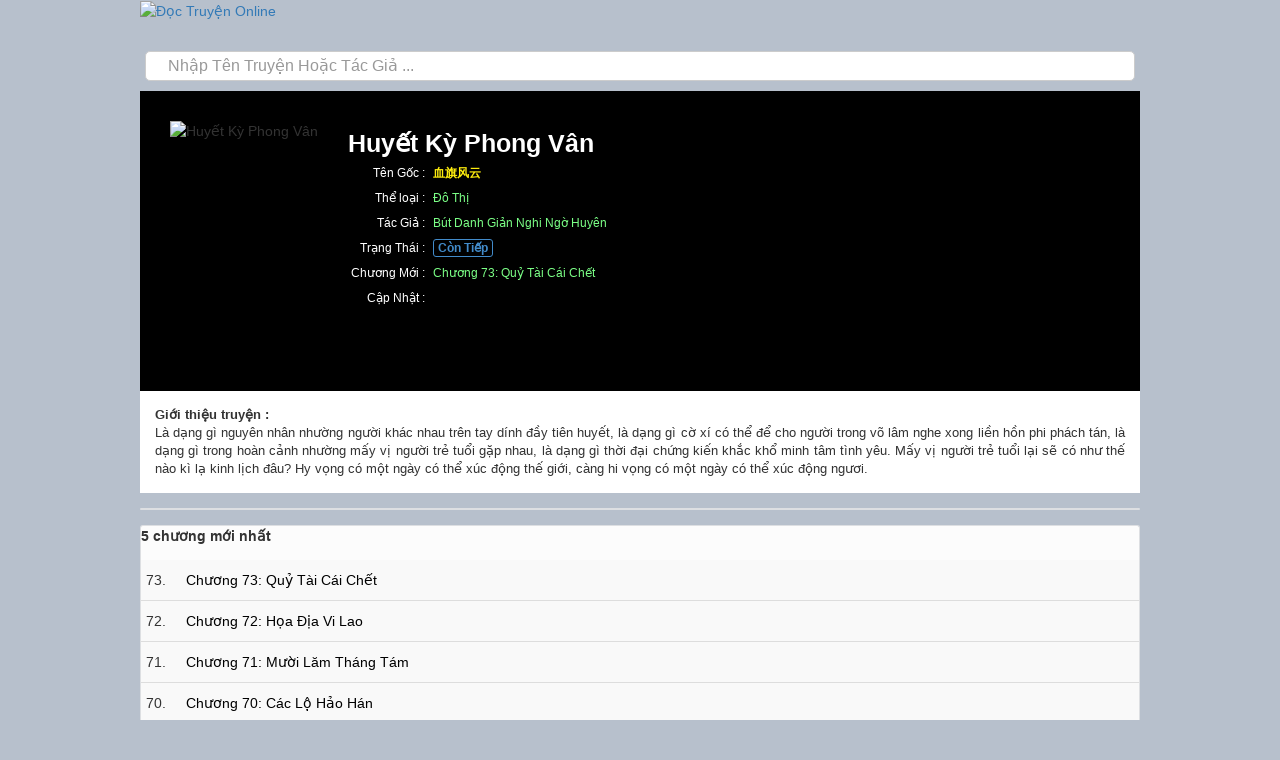

--- FILE ---
content_type: text/html; charset=UTF-8
request_url: https://truyena.net/huyet-ky-phong-van.80151
body_size: 6460
content:
<!DOCTYPE html><html lang="vi"><head><link rel="stylesheet" href="/a/css/bt.min.css?1" /><link rel="stylesheet" href="/a/css/mstyle.css?24" /><meta http-equiv="Content-Type" content="text/html; charSet=UTF-8"/><title>Huyết Kỳ Phong Vân</title><meta name="viewport" content="width=device-width,minimum-scale=1,initial-scale=1"/><meta charSet="UTF-8"/><meta name="robots" content="index, follow"/><meta name="Googlebot" content="index,follow"/><meta name="format-detection" content="telephone=no"/><meta name="description" content="Là dạng gì nguyên nhân nhường người khác nhau trên tay dính đầy tiên huyết, là dạng gì cờ xí có thể để cho người trong võ lâm nghe xong liền hồn phi phách tán, là dạng gì trong hoàn cảnh nhường mấy vị người trẻ tuổi gặp nhau, là dạng gì thờ"/><link rel="preconnect" href="https://cdn.truyena.net"/><link rel="preconnect" href="https://www.googletagmanager.com/"/><link rel="preconnect" href="https://www.google-analytics.com"/><link rel="Shortcut Icon" type="image/ico" href="https://cdn.truyena.net/_asset/img/ico/doc-truyen.png"/><link rel="canonical" href="https://truyena.net/huyet-ky-phong-van.80151"/><script async="" src="https://pagead2.googlesyndication.com/pagead/js/adsbygoogle.js?client=ca-pub-2698933776652074" crossorigin="anonymous"></script><meta name="next-head-count" content="14"/><link data-next-font="" rel="preconnect" href="/" crossorigin="anonymous"/><link rel="preload" href="/_next/static/css/fea9bec5f46408f9.css" as="style"/><link rel="stylesheet" href="/_next/static/css/fea9bec5f46408f9.css" data-n-g=""/><noscript data-n-css=""></noscript><script defer="" nomodule="" src="/_next/static/chunks/polyfills-c67a75d1b6f99dc8.js"></script><script src="/_next/static/chunks/webpack-59c5c889f52620d6.js" defer=""></script><script src="/_next/static/chunks/framework-5adc074a214fdacb.js" defer=""></script><script src="/_next/static/chunks/main-4c0e2a0b527456c1.js" defer=""></script><script src="/_next/static/chunks/pages/_app-e9592a34bc498625.js" defer=""></script><script src="/_next/static/chunks/894-bbd1e1b27ffc0fe2.js" defer=""></script><script src="/_next/static/chunks/448-b3c3231dd9ab38c3.js" defer=""></script><script src="/_next/static/chunks/552-649790fffe742f60.js" defer=""></script><script src="/_next/static/chunks/pages/%5BbookSlug%5D-37ef0cd15bfb0a67.js" defer=""></script><script src="/_next/static/liC7PPLgTtFgvW9VzBczS/_buildManifest.js" defer=""></script><script src="/_next/static/liC7PPLgTtFgvW9VzBczS/_ssgManifest.js" defer=""></script></head><body><div id="__next"><div id="wrap"><div class="table top bg-[#ff6122] text-white w-full"><div class="flex items-center justify-between p-1.5"><div class="flex items-center float-left w-[200px]"><span class="text-3xl float-left text-white pr-4"><i class="fa fa-bars"></i></span><a title="Đọc Truyện Online" href="/"><img class="h-[25px] mt-[5px]" alt="Đọc Truyện Online" src="https://cdn.truyena.net/_asset/img/truyenanet.png"/></a></div><span class="text-3xl float-right "><i class="fa fa-user"></i></span></div></div><div class="relative"><div id="search-container"><div><input id="jsearch" autoComplete="off" type="text" placeholder="Nhập Tên Truyện Hoặc Tác Giả ..." name="search" class="form-control" style="font-size:16px;padding-left:22px" value=""/><span type="submit" class="submit"><i class="fa fa-search"></i></span></div></div> </div><div class="container"><div class="story-detail" id="section1" style="position:relative"><div class="book_info_wrap"><img src="https://cdn.truyena.net/a/img/str/300x390/80151.jpg" class="book_cover" alt="Huyết Kỳ Phong Vân" loading="lazy"/><div class="book_info"><h1 class="story-title" style="margin:0">Huyết Kỳ Phong Vân</h1><div class=""><table><tbody><tr><td>Tên Gốc : </td><td><b style="color:#fdec0d">血旗风云</b></td></tr><tr><td>Thể loại : </td><td><a title="Đô Thị" href="/the-loai/1">Đô Thị </a></td></tr><tr><td>Tác Giả : </td><td><a title="Bút Danh Giản Nghi Ngờ Huyên" href="/tac-gia/54032">Bút Danh Giản Nghi Ngờ Huyên</a></td></tr><tr><td>Trạng Thái : </td><td><span class="str-cont"><b>Còn Tiếp</b></span></td></tr><tr><td>Chương Mới : </td><td><a title=" Chương 73: quỷ tài cái chết" style="text-transform:capitalize" href="/huyet-ky-phong-van.80151/74"> Chương 73: quỷ tài cái chết</a></td></tr><tr><td>Cập Nhật : </td><td></td></tr></tbody></table></div></div></div></div><div><div id="story_description" class="story_description" itemProp="description" style="max-height:100%;text-align:justify;background:#FFF"><b>Giới thiệu truyện :</b><div>Là dạng gì nguyên nhân nhường người khác nhau trên tay dính đầy tiên huyết, là dạng gì cờ xí có thể để cho người trong võ lâm nghe xong liền hồn phi phách tán, là dạng gì trong hoàn cảnh nhường mấy vị người trẻ tuổi gặp nhau, là dạng gì thời đại chứng kiến khắc khổ minh tâm tình yêu. Mấy vị người trẻ tuổi lại sẽ có như thế nào kì lạ kinh lịch đâu? Hy vọng có một ngày có thể xúc động thế giới, càng hi vọng có một ngày có thể xúc động ngươi. </div></div><div class="mobile-box"><center><div style="display:table;position:relative;margin:0 auto;width:100%"><ins class="adsbygoogle" data-ad-client="ca-pub-2698933776652074" data-ad-slot="3369693081" data-ad-format="auto" data-full-width-responsive="true" style="display:block"></ins><div style="position:absolute;height:20px;width:80px;top:0;right:0"></div></div></center></div><div class="mobile-box" style="border-bottom:solid 1px #CCC"><div class="p-1"><b>5 chương mới nhất</b></div><div class="story-chapter-list"><ul><li><div>73<!-- -->.     </div><span style="display:table"><a title=" Chương 73: quỷ tài cái chết" href="/huyet-ky-phong-van.80151/73">  Chương 73: quỷ tài cái chết</a><br/><span style="color:#ad4e4e;font-size:12px"></span></span></li><li><div>72<!-- -->.     </div><span style="display:table"><a title=" Chương 72: họa địa vi lao " href="/huyet-ky-phong-van.80151/72">  Chương 72: họa địa vi lao </a><br/><span style="color:#ad4e4e;font-size:12px"></span></span></li><li><div>71<!-- -->.     </div><span style="display:table"><a title=" Chương 71: mười lăm tháng tám " href="/huyet-ky-phong-van.80151/71">  Chương 71: mười lăm tháng tám </a><br/><span style="color:#ad4e4e;font-size:12px"></span></span></li><li><div>70<!-- -->.     </div><span style="display:table"><a title=" Chương 70: các lộ hảo hán " href="/huyet-ky-phong-van.80151/70">  Chương 70: các lộ hảo hán </a><br/><span style="color:#ad4e4e;font-size:12px"></span></span></li><li><div>69<!-- -->.     </div><span style="display:table"><a title=" Chương 69: tướng quân xuống ngựa " href="/huyet-ky-phong-van.80151/69">  Chương 69: tướng quân xuống ngựa </a><br/><span style="color:#ad4e4e;font-size:12px"></span></span></li></ul></div></div><div class="mobile-box" style="border-bottom:solid 1px #CCC"><div class="p-1"><b>Danh sách chương</b></div><div class="story-chapter-list"><ul></ul></div></div><center style="display:table;width:100%"><div class="pagination-container"><ul class="pagination"><li class="active"><span>1 - 50<!-- --> <!-- -->⌄</span></li><li class="pager-mobile"><span><button>»</button></span></li></ul></div></center></div><div><div class="mobile-box"><div style="padding:5px;margin:15px 0"><span class="hot-title"><i class="fa fa-star" style="color:red"></i> Truyện hay nên đọc</span><div class="hot-product"><div class="hot-item"><a title="[ Thần Thoại Hi Lạp ] Hôi Đồng Nữ Thần" href="/-than-thoai-hi-lap--hoi-dong-nu-than.3306"><span><img src="https://cdn.truyena.net/a/img/str/100x120/3306.jpg" alt="[ Thần Thoại Hi Lạp ] Hôi Đồng Nữ Thần" loading="lazy"/><div class="title">[ Thần Thoại Hi Lạp ] Hôi Đồng Nữ Thần</div></span></a></div><div class="hot-item"><a title="Trảm Đạo Kỷ" href="/tram-dao-ky.3307"><span><img src="https://cdn.truyena.net/a/img/str/100x120/3307.jpg" alt="Trảm Đạo Kỷ" loading="lazy"/><div class="title">Trảm Đạo Kỷ</div></span></a></div><div class="hot-item"><a title="Manh Thê Bí Mật: Ức Vạn Boss Không Thể Trêu Vào" href="/manh-the-bi-mat-uc-van-boss-khong-the-treu-vao.3308"><span><img src="https://cdn.truyena.net/a/img/str/100x120/3308.jpg" alt="Manh Thê Bí Mật: Ức Vạn Boss Không Thể Trêu Vào" loading="lazy"/><div class="title">Manh Thê Bí Mật: Ức Vạn Boss Không Thể Trêu Vào</div></span></a></div><div class="hot-item"><a title="Nông Nữ Đại Đương Gia" href="/nong-nu-dai-duong-gia.3309"><span><img src="https://cdn.truyena.net/a/img/str/100x120/3309.jpg" alt="Nông Nữ Đại Đương Gia" loading="lazy"/><div class="title">Nông Nữ Đại Đương Gia</div></span></a></div><div class="hot-item"><a title="Tình Mê Thú Vương: Chống Đối Cuồng Dã Boss" href="/tinh-me-thu-vuong-chong-doi-cuong-da-boss.3310"><span><img src="https://cdn.truyena.net/a/img/str/100x120/3310.jpg" alt="Tình Mê Thú Vương: Chống Đối Cuồng Dã Boss" loading="lazy"/><div class="title">Tình Mê Thú Vương: Chống Đối Cuồng Dã Boss</div></span></a></div><div class="hot-item"><a title="Xuyên Qua Chi Tướng Phủ Biểu Tiểu Thư" href="/xuyen-qua-chi-tuong-phu-bieu-tieu-thu.3311"><span><img src="https://cdn.truyena.net/a/img/str/100x120/3311.jpg" alt="Xuyên Qua Chi Tướng Phủ Biểu Tiểu Thư" loading="lazy"/><div class="title">Xuyên Qua Chi Tướng Phủ Biểu Tiểu Thư</div></span></a></div><div class="hot-item"><a title="Cây Mộc Lan Không Huynh Trưởng" href="/cay-moc-lan-khong-huynh-truong.3313"><span><img src="https://cdn.truyena.net/a/img/str/100x120/3313.jpg" alt="Cây Mộc Lan Không Huynh Trưởng" loading="lazy"/><div class="title">Cây Mộc Lan Không Huynh Trưởng</div></span></a></div><div class="hot-item"><a title="Muốn Làm Nam Phối Kỳ Thực Cũng Không Dễ Dàng" href="/muon-lam-nam-phoi-ky-thuc-cung-khong-de-dang.3314"><span><img src="https://cdn.truyena.net/a/img/str/100x120/3314.jpg" alt="Muốn Làm Nam Phối Kỳ Thực Cũng Không Dễ Dàng" loading="lazy"/><div class="title">Muốn Làm Nam Phối Kỳ Thực Cũng Không Dễ Dàng</div></span></a></div><div class="hot-item"><a title="Thanh Sam Nỉ Non Kiếm" href="/thanh-sam-ni-non-kiem.3315"><span><img src="https://cdn.truyena.net/a/img/str/100x120/3315.jpg" alt="Thanh Sam Nỉ Non Kiếm" loading="lazy"/><div class="title">Thanh Sam Nỉ Non Kiếm</div></span></a></div><div class="hot-item"><a title="Uy Chấn Tam Giới" href="/uy-chan-tam-gioi.3316"><span><img src="https://cdn.truyena.net/a/img/str/100x120/3316.jpg" alt="Uy Chấn Tam Giới" loading="lazy"/><div class="title">Uy Chấn Tam Giới</div></span></a></div></div></div></div></div><div style="background:#333;display:table;width:100%"><div class="w-full p-4"><div class="social footer-connect"><span class="btn btn-sm btn-default"><i class="fa fa-facebook"></i> Facebook</span><a class="btn btn-sm btn-default in" href="https://dtruyen7.wordpress.com/2024/03/15/do-thi-toan-nang-vu-em/" target="_blank"><i class="fa fa-wordpress"></i> Wordpress</a><a class="btn btn-sm btn-default in" href="https://www.wattpad.com/1401578437-ngh%E1%BB%8Bch-ki%E1%BA%BFm-cu%E1%BB%93ng-th%E1%BA%A7n-1-th%E1%BB%A9-1-ch%C6%B0%C6%A1ng-l%C3%A2m-hi%C3%AAn" target="_blank"><b>W</b> Wattpad</a><a class="btn btn-sm btn-default in" href="https://www.flickr.com/photos/199485576@N02/53482424519" target="_blank"><i class="fa fa-flickr"></i> Flickr</a><a class="btn btn-sm btn-default in" href="https://www.pinterest.com/pin/927319379517190515" target="_blank"><i class="fa fa-pinterest"></i> Pinterest</a><a class="btn btn-sm btn-default in" href="https://www.scoop.it/topic/utruyen/p/4157477055/2024/08/20/ngo-tinh-nghich-thien-tu-thanh-xa-en-vinh-hang-chan-long" target="_blank"><b>R</b> Radian</a><span class="btn btn-sm btn-default in"><i class="fa fa-tumblr"></i> Tumblr</span><span class="btn btn-sm btn-default in"><i class="fa fa-reddit"></i> Reddit</span></div></div></div></div></div></div><script id="__NEXT_DATA__" type="application/json">{"props":{"pageProps":{"header":{"title":"Huyết Kỳ Phong Vân","canonical":"https://truyena.net/huyet-ky-phong-van.80151","description":"Là dạng gì nguyên nhân nhường người khác nhau trên tay dính đầy tiên huyết, là dạng gì cờ xí có thể để cho người trong võ lâm nghe xong liền hồn phi phách tán, là dạng gì trong hoàn cảnh nhường mấy vị người trẻ tuổi gặp nhau, là dạng gì thời đại chứng kiến khắc khổ minh tâm tình yêu. Mấy vị người trẻ tuổi lại sẽ có như thế nào kì lạ kinh lịch đâu? Hy vọng có một ngày có thể xúc động thế giới, càng hi vọng có một ngày có thể xúc động ngươi. "},"categories":[{"_id":1,"title":"Đô Thị","alias":"do thi"},{"_id":2,"title":"Huyền Huyễn","alias":"huyen huyen"},{"_id":3,"title":"Võng Du","alias":"vong du"},{"_id":4,"title":"Tu Chân","alias":"tu chan"},{"_id":5,"title":"Lịch Sử","alias":"lich su"},{"_id":6,"title":"Tiểu Thuyết","alias":"tieu thuyet"},{"_id":7,"title":"Viễn Tưởng","alias":"vien tuong"},{"_id":8,"title":"Khác","alias":"khac"},{"_id":9,"title":"Võ Thuật","alias":"vo thuat"},{"_id":10,"title":"Con Gái","alias":"con gai"}],"book":{"_id":80151,"title":"Huyết Kỳ Phong Vân","slug":"huyet ky phong van","titleCN":"血旗风云","status":0,"visible":1,"hot":0,"description":"Là dạng gì nguyên nhân nhường người khác nhau trên tay dính đầy tiên huyết, là dạng gì cờ xí có thể để cho người trong võ lâm nghe xong liền hồn phi phách tán, là dạng gì trong hoàn cảnh nhường mấy vị người trẻ tuổi gặp nhau, là dạng gì thời đại chứng kiến khắc khổ minh tâm tình yêu. Mấy vị người trẻ tuổi lại sẽ có như thế nào kì lạ kinh lịch đâu? Hy vọng có một ngày có thể xúc động thế giới, càng hi vọng có một ngày có thể xúc động ngươi. ","createAt":1697189903.129,"updateAt":1697189904,"author":{"_id":54032,"name":"Bút Danh Giản Nghi Ngờ Huyên","slug":"but danh gian nghi ngo huyen","nameCN":"笔名简怀萱","bookCount":1},"chapterCount":73,"categories":[{"_id":1,"title":"Đô Thị","alias":"do thi","titleCN":"都市小说","order":1}],"views":{"dayIndex":19975,"day":0,"week":0,"month":0,"all":6},"rating":{"count":0,"star":5},"img":"80151.jpg","bookUrl":"/huyet-ky-phong-van.80151"},"breadcrumb":[{"url":"/huyet-ky-phong-van.80151","title":"Huyết Kỳ Phong Vân"}],"latestChapters":[{"_id":20951949,"title":" Chương 73: quỷ tài cái chết","index":73,"updateAt":1697189904},{"_id":20951948,"title":" Chương 72: họa địa vi lao ","index":72,"updateAt":1697189904},{"_id":20951947,"title":" Chương 71: mười lăm tháng tám ","index":71,"updateAt":1697189904},{"_id":20951946,"title":" Chương 70: các lộ hảo hán ","index":70,"updateAt":1697189904},{"_id":20951945,"title":" Chương 69: tướng quân xuống ngựa ","index":69,"updateAt":1697189904}],"pager":{"url":"/huyet-ky-phong-van.80151","page":0,"limit":50,"count":73},"suggestBooks":[{"_id":3306,"title":"[ Thần Thoại Hi Lạp ] Hôi Đồng Nữ Thần","slug":" than thoai hi lap  hoi dong nu than","img":"3306.jpg"},{"_id":3307,"title":"Trảm Đạo Kỷ","slug":"tram dao ky","img":"3307.jpg"},{"_id":3308,"title":"Manh Thê Bí Mật: Ức Vạn Boss Không Thể Trêu Vào","slug":"manh the bi mat uc van boss khong the treu vao","img":"3308.jpg"},{"_id":3309,"title":"Nông Nữ Đại Đương Gia","slug":"nong nu dai duong gia","img":"3309.jpg"},{"_id":3310,"title":"Tình Mê Thú Vương: Chống Đối Cuồng Dã Boss","slug":"tinh me thu vuong chong doi cuong da boss","img":"3310.jpg"},{"_id":3311,"title":"Xuyên Qua Chi Tướng Phủ Biểu Tiểu Thư","slug":"xuyen qua chi tuong phu bieu tieu thu","img":"3311.jpg"},{"_id":3313,"title":"Cây Mộc Lan Không Huynh Trưởng","slug":"cay moc lan khong huynh truong","img":"3313.jpg"},{"_id":3314,"title":"Muốn Làm Nam Phối Kỳ Thực Cũng Không Dễ Dàng","slug":"muon lam nam phoi ky thuc cung khong de dang","img":"3314.jpg"},{"_id":3315,"title":"Thanh Sam Nỉ Non Kiếm","slug":"thanh sam ni non kiem","img":"3315.jpg"},{"_id":3316,"title":"Uy Chấn Tam Giới","slug":"uy chan tam gioi","img":"3316.jpg"}],"backlinks":{"10":{"title":"Đô Thị Toàn Năng Vú Em","url":"https://dtruyen7.wordpress.com/2024/03/15/do-thi-toan-nang-vu-em/"},"20":{"title":"Nghịch Kiếm Cuồng Thần","url":"https://www.wattpad.com/1401578437-ngh%E1%BB%8Bch-ki%E1%BA%BFm-cu%E1%BB%93ng-th%E1%BA%A7n-1-th%E1%BB%A9-1-ch%C6%B0%C6%A1ng-l%C3%A2m-hi%C3%AAn"},"30":{"title":"Song Xuyên Tây Du: Bắt Đầu Đánh Cho Đến Chết Đè Phật Đạo","url":"https://www.flickr.com/photos/199485576@N02/53482424519"},"40":{},"50":{"title":"Ta Chụp Địch Già, Một Bài Kỳ Tích Tái Hiện Đốt Bạo Toàn Bộ Lưới","url":"https://www.pinterest.com/pin/927319379517190515"},"1000":{"title":"Ngộ Tính Nghịch Thiên: Từ Thanh Xà Đến Vĩnh Hằng Chân Long","url":"https://www.scoop.it/topic/utruyen/p/4157477055/2024/08/20/ngo-tinh-nghich-thien-tu-thanh-xa-en-vinh-hang-chan-long"}},"chapters":[{"_id":20951877,"title":"chương 1: tuyết hậu di anh ","index":1,"updateAt":1697189904},{"_id":20951878,"title":" Chương 2: nam tòa học kiếm ","index":2,"updateAt":1697189904},{"_id":20951879,"title":" Chương 3: thân thế mê ly ","index":3,"updateAt":1697189904},{"_id":20951880,"title":" Chương 4: miếu hoang kỳ duyên ","index":4,"updateAt":1697189904},{"_id":20951881,"title":" Chương 5: ngàn bại kiếm khách ","index":5,"updateAt":1697189904},{"_id":20951882,"title":" Chương 6: tuyết hậu sơ tình ","index":6,"updateAt":1697189904},{"_id":20951883,"title":" Chương 7: tỷ võ cầu hôn ","index":7,"updateAt":1697189904},{"_id":20951884,"title":" Chương 8: người nguyện mắc câu ","index":8,"updateAt":1697189904},{"_id":20951885,"title":" Chương 9: vách đá hoa ","index":9,"updateAt":1697189904},{"_id":20951886,"title":" Chương thứ mười Động Đình mai rơi ","index":10,"updateAt":1697189904},{"_id":20951887,"title":" Chương thứ mười một địa lao trùng vây ","index":11,"updateAt":1697189904},{"_id":20951888,"title":" Chương thứ mười hai sườn núi nhạy bén gặp nạn ","index":12,"updateAt":1697189904},{"_id":20951889,"title":" Chương thứ mười ba cùng chung hoạn nạn ","index":13,"updateAt":1697189904},{"_id":20951890,"title":" Chương thứ mười bốn một ngón tay kinh hồn ","index":14,"updateAt":1697189904},{"_id":20951891,"title":" Chương thứ mười lăm huyền vũ chi giới ","index":15,"updateAt":1697189904},{"_id":20951892,"title":" Chương thứ mười sáu Công Tôn phu nhân ","index":16,"updateAt":1697189904},{"_id":20951893,"title":" Chương thứ mười bảy phục mệnh tiền tuyến ","index":17,"updateAt":1697189904},{"_id":20951894,"title":" Chương 18: dưới mặt đất sòng bạc ","index":18,"updateAt":1697189904},{"_id":20951895,"title":" Chương 19: võ si tướng quân ","index":19,"updateAt":1697189904},{"_id":20951896,"title":" Chương 20: đàm binh trên giấy ","index":20,"updateAt":1697189904},{"_id":20951897,"title":" Chương 21: hậu viện binh sĩ ","index":21,"updateAt":1697189904},{"_id":20951898,"title":" Chương 22: câm điếc lão nhân ","index":22,"updateAt":1697189904},{"_id":20951899,"title":" Chương 23: tiễn đưa cháo nữ hài ","index":23,"updateAt":1697189904},{"_id":20951900,"title":" Chương 24: nâng cốc nóc nhà ","index":24,"updateAt":1697189904},{"_id":20951901,"title":" Chương 25: không rời không bỏ ","index":25,"updateAt":1697189904},{"_id":20951902,"title":" Chương 26: quân lâm dưới thành ","index":26,"updateAt":1697189904},{"_id":20951903,"title":" Chương 27: đầy trời mưa tên ","index":27,"updateAt":1697189904},{"_id":20951904,"title":" Chương 28: Nam Cung tướng quân ","index":28,"updateAt":1697189904},{"_id":20951905,"title":" Chương 29: gặp gỡ nở nụ cười ","index":29,"updateAt":1697189904},{"_id":20951906,"title":" Chương 30 đại quân nam về ","index":30,"updateAt":1697189904},{"_id":20951907,"title":" Chương 31: ác ma chi thủ ","index":31,"updateAt":1697189904},{"_id":20951908,"title":" Chương 32: anh hùng gỡ giáp ","index":32,"updateAt":1697189904},{"_id":20951909,"title":" Chương 33: cố nhân linh chi ","index":33,"updateAt":1697189904},{"_id":20951910,"title":" Chương 34: giấc mộng Nam Kha ","index":34,"updateAt":1697189904},{"_id":20951911,"title":" Chương 35: xông xáo diêm bang ","index":35,"updateAt":1697189904},{"_id":20951912,"title":" Chương 36: lá rụng về cội ","index":36,"updateAt":1697189904},{"_id":20951916,"title":" Chương 37: anh muội gặp nạn ","index":37,"updateAt":1697189904},{"_id":20951913,"title":" Chương 38: đơn kỵ đến nơi hẹn ","index":38,"updateAt":1697189904},{"_id":20951914,"title":" Chương 39: thật giả mai rơi ","index":39,"updateAt":1697189904},{"_id":20951915,"title":" Chương 40: vui kết lương duyên ","index":40,"updateAt":1697189904},{"_id":20951917,"title":" Chương 41: tâm không được tình ","index":41,"updateAt":1697189904},{"_id":20951918,"title":" Chương 42: đậu hũ Tây Thi ","index":42,"updateAt":1697189904},{"_id":20951919,"title":" Chương 43: trở về từ cõi chết ","index":43,"updateAt":1697189904},{"_id":20951920,"title":" Chương 44: huyết kỳ tái hiện ","index":44,"updateAt":1697189904},{"_id":20951921,"title":" Chương 45: đại náo Lâm phủ ","index":45,"updateAt":1697189904},{"_id":20951922,"title":" Chương 46: thế ngoại hiệp ẩn ","index":46,"updateAt":1697189904},{"_id":20951923,"title":" Chương 47: hà lạc sơn trang ","index":47,"updateAt":1697189904},{"_id":20951924,"title":" Chương 48: ai đúng ai sai ","index":48,"updateAt":1697189904},{"_id":20951925,"title":" Chương 49: đứa đần hoàng đế ","index":49,"updateAt":1697189904},{"_id":20951926,"title":" Chương 50: trọng trọng vây quanh ","index":50,"updateAt":1697189904}]},"__N_SSP":true},"page":"/[bookSlug]","query":{"bookSlug":"huyet-ky-phong-van.80151","bookId":"80151"},"buildId":"liC7PPLgTtFgvW9VzBczS","isFallback":false,"isExperimentalCompile":false,"gssp":true,"scriptLoader":[]}</script><script defer src="https://static.cloudflareinsights.com/beacon.min.js/vcd15cbe7772f49c399c6a5babf22c1241717689176015" integrity="sha512-ZpsOmlRQV6y907TI0dKBHq9Md29nnaEIPlkf84rnaERnq6zvWvPUqr2ft8M1aS28oN72PdrCzSjY4U6VaAw1EQ==" data-cf-beacon='{"version":"2024.11.0","token":"0b2a6f00221a46d993b67f116311f60a","r":1,"server_timing":{"name":{"cfCacheStatus":true,"cfEdge":true,"cfExtPri":true,"cfL4":true,"cfOrigin":true,"cfSpeedBrain":true},"location_startswith":null}}' crossorigin="anonymous"></script>
</body></html>

--- FILE ---
content_type: text/html; charset=utf-8
request_url: https://www.google.com/recaptcha/api2/aframe
body_size: 268
content:
<!DOCTYPE HTML><html><head><meta http-equiv="content-type" content="text/html; charset=UTF-8"></head><body><script nonce="Y5JXSsXZXu0AEXSpLS07Rw">/** Anti-fraud and anti-abuse applications only. See google.com/recaptcha */ try{var clients={'sodar':'https://pagead2.googlesyndication.com/pagead/sodar?'};window.addEventListener("message",function(a){try{if(a.source===window.parent){var b=JSON.parse(a.data);var c=clients[b['id']];if(c){var d=document.createElement('img');d.src=c+b['params']+'&rc='+(localStorage.getItem("rc::a")?sessionStorage.getItem("rc::b"):"");window.document.body.appendChild(d);sessionStorage.setItem("rc::e",parseInt(sessionStorage.getItem("rc::e")||0)+1);localStorage.setItem("rc::h",'1768877311712');}}}catch(b){}});window.parent.postMessage("_grecaptcha_ready", "*");}catch(b){}</script></body></html>